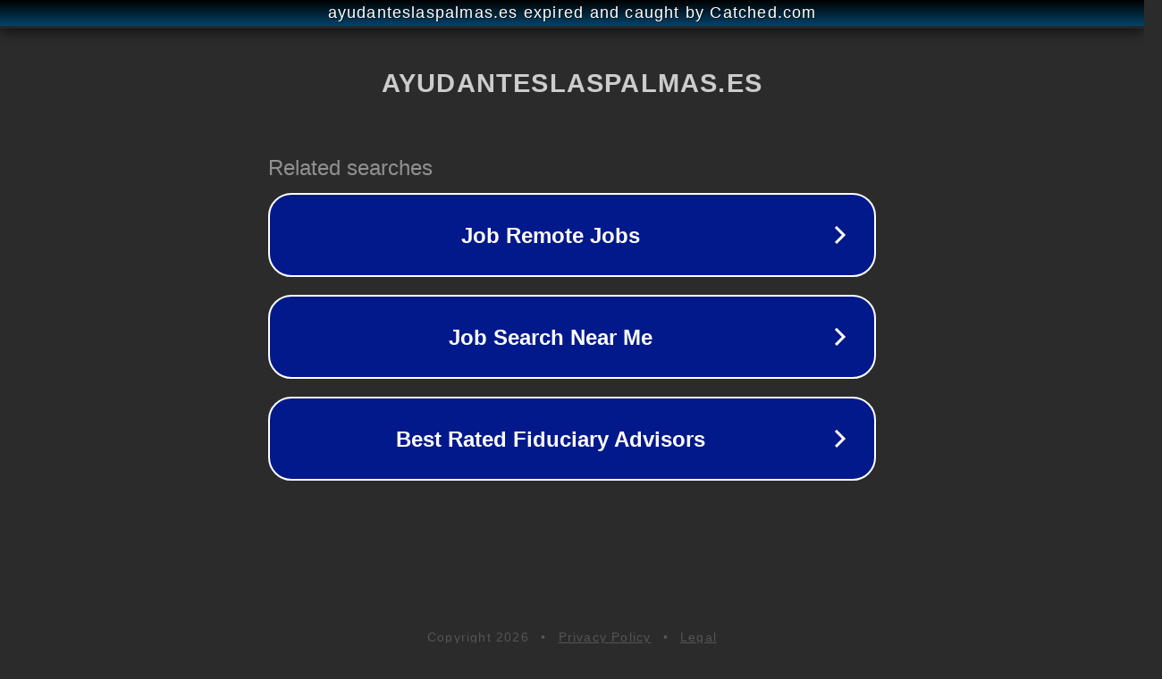

--- FILE ---
content_type: text/html; charset=utf-8
request_url: https://ayudanteslaspalmas.es/l/publicada-la-plantilla-correctora-del-segundo-ejercicio-realizado-para-los-opositores-afectados-por-la-suspension-del-trafico-aereo-de-canarias/
body_size: 1262
content:
<!doctype html>
<html data-adblockkey="MFwwDQYJKoZIhvcNAQEBBQADSwAwSAJBANDrp2lz7AOmADaN8tA50LsWcjLFyQFcb/P2Txc58oYOeILb3vBw7J6f4pamkAQVSQuqYsKx3YzdUHCvbVZvFUsCAwEAAQ==_R5g81bOVOii9QT4Xy8wXoRxjWtTqAZtYxcMl9qTZirgzrSF5tc2NbUo5go71CtZ+nttqnpQdDSBg0aX5Vggxow==" lang="en" style="background: #2B2B2B;">
<head>
    <meta charset="utf-8">
    <meta name="viewport" content="width=device-width, initial-scale=1">
    <link rel="icon" href="[data-uri]">
    <link rel="preconnect" href="https://www.google.com" crossorigin>
</head>
<body>
<div id="target" style="opacity: 0"></div>
<script>window.park = "[base64]";</script>
<script src="/bzzflYBaA.js"></script>
</body>
</html>
